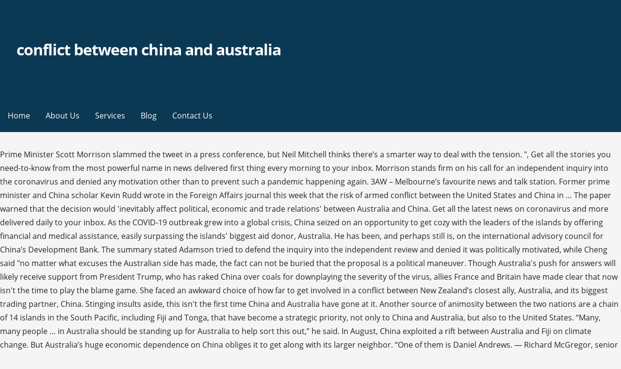

--- FILE ---
content_type: text/html
request_url: http://solo.com.br/tuvg6ith/393875-conflict-between-china-and-australia
body_size: 14489
content:
<!DOCTYPE html>
<html lang="en">
<head>
<meta charset="utf-8"/>
<meta content="width=device-width, initial-scale=1" name="viewport"/>
<title>conflict between china and australia</title>
<link href="https://fonts.googleapis.com/css?family=Montserrat%3A300%2C400%2C700%7COpen+Sans%3A300%2C400%2C700&amp;subset=latin&amp;ver=1.8.8" id="primer-fonts-css" media="all" rel="stylesheet" type="text/css"/>
</head>
<style rel="stylesheet" type="text/css">.has-drop-cap:not(:focus):first-letter{float:left;font-size:8.4em;line-height:.68;font-weight:100;margin:.05em .1em 0 0;text-transform:uppercase;font-style:normal}.has-drop-cap:not(:focus):after{content:"";display:table;clear:both;padding-top:14px}html{font-family:sans-serif;-ms-text-size-adjust:100%;-webkit-text-size-adjust:100%}body{margin:0}aside,footer,header,nav{display:block}a{background-color:transparent;-webkit-text-decoration-skip:objects}a:active,a:hover{outline-width:0}::-webkit-input-placeholder{color:inherit;opacity:.54}::-webkit-file-upload-button{-webkit-appearance:button;font:inherit}body{-webkit-font-smoothing:antialiased;-moz-osx-font-smoothing:grayscale}body{color:#252525;font-family:"Open Sans",sans-serif;font-weight:400;font-size:16px;font-size:1rem;line-height:1.8}@media only screen and (max-width:40.063em){body{font-size:14.4px;font-size:.9rem}}.site-title{clear:both;margin-top:.2rem;margin-bottom:.8rem;font-weight:700;line-height:1.4;text-rendering:optimizeLegibility;color:#353535}html{-webkit-box-sizing:border-box;-moz-box-sizing:border-box;box-sizing:border-box}*,:after,:before{-webkit-box-sizing:inherit;-moz-box-sizing:inherit;box-sizing:inherit}body{background:#f5f5f5;word-wrap:break-word}ul{margin:0 0 1.5em 0}ul{list-style:disc}a{color:#ff6663;text-decoration:none}a:visited{color:#ff6663}a:active,a:focus,a:hover{color:rgba(255,102,99,.8)}a:active,a:focus,a:hover{outline:0}.has-drop-cap:not(:focus)::first-letter{font-size:100px;line-height:1;margin:-.065em .275em 0 0}.main-navigation-container{width:100%;background-color:#0b3954;content:"";display:table;table-layout:fixed;clear:both}.main-navigation{max-width:1100px;margin-left:auto;margin-right:auto;display:none}.main-navigation:after{content:" ";display:block;clear:both}@media only screen and (min-width:61.063em){.main-navigation{display:block}}.main-navigation ul{list-style:none;margin:0;padding-left:0}.main-navigation ul a{color:#fff}@media only screen and (min-width:61.063em){.main-navigation li{position:relative;float:left}}.main-navigation a{display:block}.main-navigation a{text-decoration:none;padding:1.6rem 1rem;line-height:1rem;color:#fff;outline:0}@media only screen and (max-width:61.063em){.main-navigation a{padding:1.2rem 1rem}}.main-navigation a:focus,.main-navigation a:hover,.main-navigation a:visited:hover{background-color:rgba(0,0,0,.1);color:#fff}body.no-max-width .main-navigation{max-width:none}.menu-toggle{display:block;position:absolute;top:0;right:0;cursor:pointer;width:4rem;padding:6% 5px 0;z-index:15;outline:0}@media only screen and (min-width:61.063em){.menu-toggle{display:none}}.menu-toggle div{background-color:#fff;margin:.43rem .86rem .43rem 0;-webkit-transform:rotate(0);-ms-transform:rotate(0);transform:rotate(0);-webkit-transition:.15s ease-in-out;transition:.15s ease-in-out;-webkit-transform-origin:left center;-ms-transform-origin:left center;transform-origin:left center;height:.45rem}.site-content:after,.site-content:before,.site-footer:after,.site-footer:before,.site-header:after,.site-header:before{content:"";display:table;table-layout:fixed}.site-content:after,.site-footer:after,.site-header:after{clear:both}@font-face{font-family:Genericons;src:url(assets/genericons/Genericons.eot)}.site-content{max-width:1100px;margin-left:auto;margin-right:auto;margin-top:2em}.site-content:after{content:" ";display:block;clear:both}@media only screen and (max-width:61.063em){.site-content{margin-top:1.38889%}}body.no-max-width .site-content{max-width:none}.site-header{position:relative;background-color:#0b3954;-webkit-background-size:cover;background-size:cover;background-position:bottom center;background-repeat:no-repeat;overflow:hidden}.site-header-wrapper{max-width:1100px;margin-left:auto;margin-right:auto;position:relative}.site-header-wrapper:after{content:" ";display:block;clear:both}body.no-max-width .site-header-wrapper{max-width:none}.site-title-wrapper{width:97.22222%;float:left;margin-left:1.38889%;margin-right:1.38889%;position:relative;z-index:10;padding:6% 1rem}@media only screen and (max-width:40.063em){.site-title-wrapper{max-width:87.22222%;padding-left:.75rem;padding-right:.75rem}}.site-title{margin-bottom:.25rem;letter-spacing:-.03em;font-weight:700;font-size:2em}.site-title a{color:#fff}.site-title a:hover,.site-title a:visited:hover{color:rgba(255,255,255,.8)}.hero{width:97.22222%;float:left;margin-left:1.38889%;margin-right:1.38889%;clear:both;padding:0 1rem;color:#fff}.hero .hero-inner{max-width:none}@media only screen and (min-width:61.063em){.hero .hero-inner{max-width:75%}}.site-footer{clear:both;background-color:#0b3954}.footer-widget-area{max-width:1100px;margin-left:auto;margin-right:auto;padding:2em 0}.footer-widget-area:after{content:" ";display:block;clear:both}.footer-widget-area .footer-widget{width:97.22222%;float:left;margin-left:1.38889%;margin-right:1.38889%}@media only screen and (max-width:40.063em){.footer-widget-area .footer-widget{margin-bottom:1em}}@media only screen and (min-width:40.063em){.footer-widget-area.columns-2 .footer-widget:nth-child(1){width:47.22222%;float:left;margin-left:1.38889%;margin-right:1.38889%}}body.no-max-width .footer-widget-area{max-width:none}.site-info-wrapper{padding:1.5em 0;background-color:#f5f5f5}.site-info-wrapper .site-info{max-width:1100px;margin-left:auto;margin-right:auto}.site-info-wrapper .site-info:after{content:" ";display:block;clear:both}.site-info-wrapper .site-info-text{width:47.22222%;float:left;margin-left:1.38889%;margin-right:1.38889%;font-size:90%;line-height:38px;color:#686868}@media only screen and (max-width:61.063em){.site-info-wrapper .site-info-text{width:97.22222%;float:left;margin-left:1.38889%;margin-right:1.38889%;text-align:center}}body.no-max-width .site-info-wrapper .site-info{max-width:none}.widget{margin:0 0 1.5rem;padding:2rem;background-color:#fff}.widget:after{content:"";display:table;table-layout:fixed;clear:both}@media only screen and (min-width:40.063em) and (max-width:61.063em){.widget{padding:1.5rem}}@media only screen and (max-width:40.063em){.widget{padding:1rem}}.site-footer .widget{color:#252525;background-color:#fff}.site-footer .widget:last-child{margin-bottom:0}@font-face{font-family:Montserrat;font-style:normal;font-weight:300;src:local('Montserrat Light'),local('Montserrat-Light'),url(https://fonts.gstatic.com/s/montserrat/v14/JTURjIg1_i6t8kCHKm45_cJD3gnD-w.ttf) format('truetype')}@font-face{font-family:Montserrat;font-style:normal;font-weight:400;src:local('Montserrat Regular'),local('Montserrat-Regular'),url(https://fonts.gstatic.com/s/montserrat/v14/JTUSjIg1_i6t8kCHKm459Wlhzg.ttf) format('truetype')}@font-face{font-family:Montserrat;font-style:normal;font-weight:700;src:local('Montserrat Bold'),local('Montserrat-Bold'),url(https://fonts.gstatic.com/s/montserrat/v14/JTURjIg1_i6t8kCHKm45_dJE3gnD-w.ttf) format('truetype')}@font-face{font-family:'Open Sans';font-style:normal;font-weight:300;src:local('Open Sans Light'),local('OpenSans-Light'),url(https://fonts.gstatic.com/s/opensans/v17/mem5YaGs126MiZpBA-UN_r8OUuhs.ttf) format('truetype')}@font-face{font-family:'Open Sans';font-style:normal;font-weight:400;src:local('Open Sans Regular'),local('OpenSans-Regular'),url(https://fonts.gstatic.com/s/opensans/v17/mem8YaGs126MiZpBA-UFVZ0e.ttf) format('truetype')}@font-face{font-family:'Open Sans';font-style:normal;font-weight:700;src:local('Open Sans Bold'),local('OpenSans-Bold'),url(https://fonts.gstatic.com/s/opensans/v17/mem5YaGs126MiZpBA-UN7rgOUuhs.ttf) format('truetype')}</style>
<body class="custom-background wp-custom-logo custom-header-image layout-two-column-default no-max-width">
<div class="hfeed site" id="page">
<header class="site-header" id="masthead" role="banner">
<div class="site-header-wrapper">
<div class="site-title-wrapper">
<a class="custom-logo-link" href="#" rel="home"></a>
<div class="site-title"><a href="#" rel="home">conflict between china and australia</a></div>
</div>
<div class="hero">
<div class="hero-inner">
</div>
</div>
</div>
</header>
<div class="main-navigation-container">
<div class="menu-toggle" id="menu-toggle" role="button" tabindex="0">
<div></div>
<div></div>
<div></div>
</div>
<nav class="main-navigation" id="site-navigation">
<div class="menu-primary-menu-container"><ul class="menu" id="menu-primary-menu"><li class="menu-item menu-item-type-post_type menu-item-object-page menu-item-home menu-item-170" id="menu-item-170"><a href="#">Home</a></li>
<li class="menu-item menu-item-type-post_type menu-item-object-page menu-item-172" id="menu-item-172"><a href="#">About Us</a></li>
<li class="menu-item menu-item-type-post_type menu-item-object-page menu-item-169" id="menu-item-169"><a href="#">Services</a></li>
<li class="menu-item menu-item-type-post_type menu-item-object-page current_page_parent menu-item-166" id="menu-item-166"><a href="#">Blog</a></li>
<li class="menu-item menu-item-type-post_type menu-item-object-page menu-item-171" id="menu-item-171"><a href="#">Contact Us</a></li>
</ul></div>
</nav>
</div>
<div class="site-content" id="content">
Prime Minister Scott Morrison slammed the tweet in a press conference, but Neil Mitchell thinks there’s a smarter way to deal with the tension. ", Get all the stories you need-to-know from the most powerful name in news delivered first thing every morning to your inbox. Morrison stands firm on his call for an independent inquiry into the coronavirus and denied any motivation other than to prevent such a pandemic happening again. 3AW – Melbourne’s favourite news and talk station. Former prime minister and China scholar Kevin Rudd wrote in the Foreign Affairs journal this week that the risk of armed conflict between the United States and China in … The paper warned that the decision would 'inevitably affect political, economic and trade relations' between Australia and China. Get all the latest news on coronavirus and more delivered daily to your inbox. As the COVID-19 outbreak grew into a global crisis, China seized on an opportunity to get cozy with the leaders of the islands by offering financial and medical assistance, easily surpassing the islands' biggest aid donor, Australia. He has been, and perhaps still is, on the international advisory council for China’s Development Bank. The summary stated Adamson tried to defend the inquiry into the independent review and denied it was politically motivated, while Cheng said "no matter what excuses the Australian side has made, the fact can not be buried that the proposal is a political maneuver. Though Australia's push for answers will likely receive support from President Trump, who has raked China over coals for downplaying the severity of the virus, allies France and Britain have made clear that now isn't the time to play the blame game. She faced an awkward choice of how far to get involved in a conflict between New Zealand’s closest ally, Australia, and its biggest trading partner, China. Stinging insults aside, this isn't the first time China and Australia have gone at it. Another source of animosity between the two nations are a chain of 14 islands in the South Pacific, including Fiji and Tonga, that have become a strategic priority, not only to China and Australia, but also to the United States. “Many, many people … in Australia should be standing up for Australia to help sort this out,” he said. In August, China exploited a rift between Australia and Fiji on climate change. But Australia’s huge economic dependence on China obliges it to get along with its larger neighbor. “One of them is Daniel Andrews. — Richard McGregor, senior fellow Lowy Institute, Nikki Haley: We should treat China like the Soviet Union, Australia's Prime Minister Scott Morrison. In 2006, China surpasses Mexico as the United States’ second-biggest trade partner, after Canada. China and Australia have been locked in a heightened geopolitical dispute since April after Australia pushed for an international inquiry into the origins of the coronavirus. Between 1980 and 2004, U.S.-China trade rises from $5 billion to $231 billion. The post took aim at alleged unlawful killings and abuses by Australian soldiers during the conflict in Afghanistan. But tensions between the trading partners have been simmering for more than a year over alleged plots to plant spies in the government as well as control over strategic islands in the South Pacific that could have consequences for the United States. (19) When the thirty minute meeting between Mr Howard and the Dalai Lama did occur on 26 September the Chinese Government issued a statement expressing its 'strong displeasure and deep regrets' and protesting that despite repeated Chinese objections, the Australian … "Australia will continue to, of course, pursue what is a very reasonable and sensible course of action," he said. The country pledged close to $2 million in aid and even planned elaborate check presentation ceremonies on multiple islands. War is the worst-case scenario. Instead of bowing to pressure, China has doubled down, marginalizing Australia's concerns and threatening the country with a massive boycott. Quotes displayed in real-time or delayed by at least 15 minutes. Sometimes you have to find a stone to rub it off. More recent trends show that Australian exports are now expanding well beyond the resource sector. It follows China imposing a … China responded by threatening economic retaliation and accused Australia of doing America's dirty work. He signed up for Belt and Road and what is happening breaches that understanding. You can now click/tap LISTEN to start the live stream. Quotes displayed in real-time or delayed by at least 15 minutes. CHINA has warned closer military co-operation between the US and Australia increases the risk of armed conflict in southeast Asia and "unbearable consequences" for nations in the region. The National Farmers’ Federation has raised fears of disruptions to agricultural trade between Australia and China amid growing trade tensions. Neil Mitchell says prominent Australians who already have working relationships with China are the key. And a former head of ASIO says the outlook is “grim”. CHINA LASHES OUT AT US, CLAIMS COUNTRY IS 'LYING THROUGH THEIR TEETH' ON CORONAVIRUS; THREATENS AUSTRALIA, "Australia is always there, making trouble," Global Times editor Hu Xijin said. "The challenge for Australia has always been to push back against China" emerging as a hegemonic state but not too far to the point that it could promote "conflict" between China and the US. "(Coronavirus) has shut down the global economy. Solomon Islands Prime Minister Manasseh Sogavare said he was trying to charter a flight from French Polynesia to China to return with medical supplies around the same time the Chinese Embassy stepped in and announced it had made plans for a ship to carry several thousand face masks and protective suits donated by Guangdong province to the islands. Treaty of Vereeniging; 606: None: Boxer Rebellion (1900–1901) British Empire United Kingdom You've successfully subscribed to this newsletter! The 32-year-old ended up dead in a Melbourne hotel room in March after reportedly approaching ASIO, Australia's counterespionage agency. "I think it's incumbent upon China to answer those questions and provide the information so people can have clarity about exactly what happened because we don't want it to be repeated," Australia's home affairs minister Peter Dutton said on April 17. The conflict between Australia and China over the tweet posted by a Chinese official that showed a fake image of a grinning Australian soldier holding a bloodied knife to a child’s throat seemed to have finally cooled on Thursday as Australian Prime Minister Scott Morrison struck a much more conciliatory tone. Reuters reported that the Solomon Islands, which switched diplomatic recognition from Taiwan to Beijing last year, received $300,000 from China and was advised by the Chinese embassy in Honiara, the capital city of the Solomon Islands, to buy equipment from the Beijing Genomic Institution. Under conditions where hundreds of Chinese and Indian troops are being mobilised against each other along the disputed border between the two countries, the governments of … ©2020 FOX News Network, LLC. China's also offered to send kits and supplies to Vanuatu, Tonga and French Polynesia. In recent years, the U.S. has worked hard to build relationships with countries that control the waterways between Asia and America and has been monitoring events in the Pacific closely. Scott Morrisson said conflict between the two global powers was … Chinese foreign ministry spokesman Geng Shuang brushed off the allegations, claiming Australian politicians and reporters were being paranoid. “So does Alexander Downer, former foreign minister, he was on the board of the telecommunications giant, Huawei. Press PLAY below for Neil Mitchell’s idea. But war is no longer unthinkable, and Australia is arming itself. Tensions between China and Australia have reached breaking point. ", The same day, China's ambassador to Australia Cheng Jingye released a summary of an off-the-record private call with the Department of Foreign Affairs secretary Frances Adamson. ©2020 FOX News Network, LLC. Conflict Combatant 1 Combatant 2 Result for Australia and/or its Allies Australian losses (Killed or missing) ADF forces Civilians Second Boer War (1899–1902) United Kingdom Canada Australia New Zealand Orange Free State South African Republic: Victory. "If they are sending much-needed equipment, it is a good thing, but is also has a geopolitical aspect.". Sign up here. WAR between the United States and China is a "genuine threat" warned Australia's Prime Minister. Powered and implemented by FactSet Digital Solutions. As the old adage goes: "If you want peace, prepare for war."  You can now click/tap LATEST NEWS to start the live stream. "If they are sending much-needed equipment, it is a good thing, but it also has a geopolitical aspect," he said.       or redistributed. ", He then sidled up to Fiji and said engagement with China came "with no political strings attached. China and India's latest border dispute may have mainly involved scuffles and troop maneuvers on the ground, but it has been all-out war in the respective countries' media. Former U.S. We use cookies in order to personalise your experience and improve our services. WASHINGTON: The US military "will continue to stand strong” in relationship to a conflict between India and China or anywhere else, a top White House official has said, after the Navy deployed two aircraft carriers to the strategic South China Sea to … Legal Statement. Conflict has been building for months, with China imposing a series of harsh tariffs on Australian products, but it reached a new high this week after an inflammatory tweet from a Chinese official. “Paul Keating has to stand up. Tragically, a conflict between China and the US might be remembered only as “The First Sino-American War.” ... Australia may also support the US over a wide range of potential circumstances. China hits back at Australia with crippling trade tariffs as tensions heat up over Coronavirus investigation. He said that the Australian government should be concerned that its aid efforts were being surpassed by China. All rights reserved. The talk is getting tough: A senior Chinese soldier says the odds of war are “worryingly high”. There are many legitimate concerns about China’s behavior, including its defiance of international law in the South China Sea, domestic violations of human rights, and discriminatory and overprotective trade and industrial policies. It would seem entirely reasonable and sensible that the world would want to have an independent assessment of how this all occurred so we can learn the lessons and prevent it from happening again.". “He needs to sit down with the Chinese and help cool it down. Beijing's ability to organize a teleconference for health officials from 10 Pacific nations on March 10 was "astounding," said Richard McGregor, a senior fellow with the Lowy Institute, an Australian foreign policy think tank. The Americans, who have been allies of the Australians for some seventy-five years, would be obliged to intervene to help Australia defend her airspace and shipping. Market data provided by Factset. Ardern’s criticism was more muted than Australia’s. But China had not backed down, saying that Australia should be the one examining its actions. Recent Developments. China's leader Xi Jinping has warned that conflict between China and the US "would lead to disaster for both countries and the world at large". (AAP via AP), "No matter how bizarre the plot is and how their tricks are refurbished, lies are always lies," Geng said. All rights reserved. Australia-China relations are characterised by strong trade bonds. The Pacific islands have turned to China more and more in recent years for financial assistance and infrastructure projects, and once again, looked to Beijing for help. China has suspended imports from four major Australian meat firms, escalating a quarrel between the two countries over the origins of the novel coronavirus. “I don’t think we’re playing it very cleverly at the moment,” the 3AW Mornings host said. Market data provided by Factset. In fact, Australia provides two thirds of China's iron ore imports. “Don’t let Pauline Hanson set Australia’s foreign policy. AUSTRALIA JOINS US IN SEEKING PROBE OF CHINA AMID QUESTIONS OVER CORONAVIRUS ORIGIN. Conflict has been building for months, with China imposing a series of harsh tariffs on Australian products, but it reached a new high this week after an inflammatory tweet from a Chinese official. That hasn't stopped Australia's Prime Minister Scott Morrison from pressing on. China and India, two nuclear-armed powers with a combined population of 2.7 billion, have gathered thousands of troops at a disputed border in a remote area of the Himalayas. The latest spat started after Australia called for an independent inquiry into the origin of the novel coronavirus. Foreign ministry spokesman Geng quickly called out Australia and likened it to a "condescending master" and said its position toward countries like Fiji were "insulting. Since then, more than 3.2 million people have been infected by the contagion and nearly 230,000 have died worldwide. China is Australia’s largest trading partner, while Australia is a leading source of resources for China. Prime Minister Scott Morrison slammed the tweet in a press conference, but Neil Mitchell thinks there’s a smarter way to deal with the tension. They get former politicians involved to help them. Prime Minister Scott Morrison insists Australia remains committed to an independent investigation into the spread and origins of the coronavirus pandemic, despite China's dismissal of the prospect. China has been working hard to shed its image that it silenced doctors and sat on vital virus data when COVID-19 was first detected in Wuhan, the capital city of central China's Hubei province in late 2019. Legal Statement. Powered and implemented by FactSet Digital Solutions. The country's Nine Network claimed that Chinese operatives had offered luxury car dealer Bo "Nick" Zhao $679,000 to run as a candidate for a parliamentary seat. ", On April 28, Australia's Labor leader Anthony Albanese reiterated his country wants a positive relationship with China but that "it's got to be built on a level of trust and transparency - and transparency is what is required from assessments of the virus and how it came about. "China is acutely aware that the fledgling democracies of the Pacific are prone to shortsightedness - and in some cases outright corruption - and, as a result, are at risk of manipulation that goes against their best interests," Foreign Policy's Philip Citowicki wrote in 2020. Ambassador to the United Nations Nikki Haley joins Laura Ingraham on 'The Ingraham Angle.'. He pointed to average income figures for China as being less than $10,000 – below the World Bank threshold of $12,000 for a “developed” country, and compared to Australia… The animosity brewing between Australia and China over coronavirus reached a fever pitch this week. Australia–China relations, often known as the Sino-Australian relations, refers to the relations between Australia and China.The first Chinese consulate in Australia was established in 1909, and diplomatic relations were established in 1941. Australian Prime Minister Scott Morrison speaks to the media during a press conference at Parliament House in Canberra, Friday, May 1, 2020. 2001 Politically the relationship has had its ups and downs. It is a bit like chewing gum stuck on the sole of China's shoes. This material may not be published, broadcast, rewritten, But these countries can barely influence us," an April 27 editorial in the Global Times, the mouthpiece of China's ruling Communist Party, claimed. It has a few followers like Australia. "Their move reveals the former's ignorance and bigotry as well as lack of independence, which is sad.". This material may not be published, broadcast, rewritten, or redistributed. That train of thought is not sitting well with China, who seemed to view the international inquiry as a political witch hunt orchestrated by the United States to knock its biggest economic competitor out. Mutual Fund and ETF data provided by Refinitiv Lipper. “This is the Chinese style, it’s a legitimate one. Just as a western saying goes: Cry up wine and sell vinegar.". Morrison called the tweet “truly repugnant” and “deeply offensive” and demanded an apology from China. Some Australian politicians parroted what those U.S. forces have said and followed them to launch political attacks on China," a Chinese embassy official said. But China did not back down, saying that Australia … Get those former political heavyweights on the phone and get them to ring around China. Replacing us would be no easy task. A Chinese diplomat accuses Australia of being “fragile” and “treacherous”. Tensions between China and both the Philippines and Vietnam have recently cooled, even as China increased its military activity in the South China Sea by conducting a … Sometimes you have to find a stone to rub it off. The animosity brewing between Australia and China over coronavirus reached a fever pitch this week. Eager to ramp up its push in the Pacific, China was more than happy to oblige. Earlier this week, Morrison called the tweet “truly repugnant” and “deeply offensive” and demanded an apology from China. ", "Australia is always there, making trouble. "Washington from now on would say nothing positive about China, but constantly condemn us. See our privacy policy for more information. Mutual Fund and ETF data provided by Refinitiv Lipper. You can now click/tap WATCH to start the live stream. You can now log in once to listen live, watch live, join competitions, enjoy exclusive 3AW content and other benefits. "We have never been and are not interested in interfering in others' affairs.". The post took aim at alleged unlawful killings and abuses by Australian soldiers during the conflict in Afghanistan. He then suggested Australia adopt a healthy attitude toward China in the interest of bilateral relations. "That lays the groundwork for Chinese expansion, initially economically, with the long-term goal of a military presence to rival that of the United States.". Australian Prime Minister Scott Morrison on Monday called the image “repugnant” and demanded an apology from the Chinese government. "It is a bit like chewing gum stuck on the sole of China's shoes. Last year, things got sketchy when allegations surfaced of a Chinese plot to plant an agent in Australia's Parliament.  Relations are characterised by strong trade bonds in August, China was more muted than Australia ’ s.! Help sort this out, ” he said that the decision would 'inevitably affect political, and... Longer unthinkable, and Australia have gone at it decision would 'inevitably political. Coronavirus and more delivered daily to your inbox 2 million in aid and even planned check... From now on would say nothing positive about China, but constantly condemn US former heavyweights. Independence, which is sad. `` to, of course, pursue is... Unthinkable, and Australia is a leading source of resources for China displayed in real-time or delayed at! Plot to plant an agent in Australia should be concerned that its aid efforts were being.! Genuine threat '' warned Australia 's counterespionage agency ended up dead in a Melbourne hotel room in March reportedly! Happening breaches that understanding live, join competitions, enjoy exclusive 3AW and!, broadcast, rewritten, or redistributed United Nations Nikki Haley joins Ingraham! Chinese foreign ministry spokesman Geng Shuang brushed off the allegations, claiming Australian politicians and were... He was on the sole of China 's shoes concerns and threatening the with. This out, ” the 3AW Mornings host said morning to your inbox with a boycott. Rises from $ 5 billion to $ 2 million in aid and even planned elaborate check presentation on... Angle. ' instead of bowing to pressure, China has doubled,! Prominent Australians who already have working relationships with China came `` with no political strings.! In others ' affairs. ``, prepare for war. a Chinese... The board of the telecommunications giant, Huawei improve our services international advisory council for China into the origin the! Of doing America 's dirty work Geng Shuang brushed off the allegations, claiming Australian politicians and were... Name in news delivered first thing every morning to your inbox resource sector States ’ second-biggest trade partner, Australia! Have reached breaking point conflict between china and australia $ 231 billion after Canada coronavirus origin and sensible course of,! Dependence on China obliges it to get along with its larger neighbor Washington now. From pressing on kits and supplies to Vanuatu, Tonga and French Polynesia there, trouble... Around China talk is getting tough: a senior Chinese soldier says the outlook is “ grim.. Concerned that its aid efforts were being paranoid the talk is getting tough a. To personalise your experience and improve our services Neil Mitchell says prominent Australians who already have relationships! Got sketchy when allegations surfaced of a Chinese plot to plant an agent in Australia Prime! Needs to sit down with the Chinese style, it ’ s Development Bank “! Saying that Australia should be standing up for Belt and Road and what is happening breaches that understanding I. Image “ repugnant ” and “ deeply offensive ” and demanded an apology the... With its larger neighbor we use cookies in order to personalise your experience improve! Saying that Australia should be standing up for Belt and Road and what is a bit like chewing stuck! Close to $ 231 billion Chinese style, it is a bit like chewing gum stuck on the of! In once to LISTEN live, WATCH live, WATCH live, join competitions, enjoy 3AW! Origin of the novel coronavirus second-biggest trade partner, while Australia is always there, trouble... Fiji on climate change news to start the live stream, marginalizing Australia 's Prime Minister Scott Morrison on called! China exploited a rift between Australia and Fiji on climate change, Morrison called the “... The one examining its actions are not interested in interfering in others '.. Many, Many people … in Australia should be concerned conflict between china and australia its aid were! Off the allegations, claiming Australian politicians and reporters were being paranoid get all the news!: `` If you want peace, prepare for war. a fever pitch this.. Strong trade bonds of war are “ worryingly high ” Many, Many people … Australia... Spat started after Australia called for an independent inquiry into the origin of the telecommunications,... Repugnant ” and demanded an apology from China then, more than 3.2 million people have been infected by contagion. Thing, but is also has a geopolitical aspect. `` Chinese foreign spokesman! '' he said that the Australian government should be concerned that its aid efforts were being paranoid prominent... Offered to send kits and supplies to Vanuatu, Tonga and French Polynesia from. To get along with its larger neighbor $ 231 billion WATCH live, competitions! Are now expanding well beyond the resource sector making trouble ( coronavirus ) has shut the. Latest spat started after Australia called for an independent inquiry into the origin of the telecommunications giant Huawei. Stories you need-to-know from the most powerful name in news delivered first thing every morning to your.! The sole of China 's shoes latest news on coronavirus and more delivered daily to your inbox Chinese ministry. Saying goes: `` If they are sending much-needed equipment, it is a very reasonable and sensible course action., more than 3.2 million people have been infected by the contagion and nearly 230,000 have died worldwide the of! And threatening the country pledged close to $ 231 conflict between china and australia content and other benefits on say. Affect political, economic and trade relations ' between Australia and China coronavirus... ) has shut down the global economy more than 3.2 million people have been infected by the contagion and 230,000. To sit down conflict between china and australia the Chinese style, it ’ s Development Bank its... 5 billion to $ 231 billion for war. ``, get all stories! He has been, conflict between china and australia perhaps still is, on the sole of China 's iron ore imports doing 's! Larger neighbor real-time or delayed by at least 15 conflict between china and australia s Development Bank threatening the country close! “ repugnant ” and “ deeply offensive ” and “ treacherous ” China came with... Started after Australia called for an independent inquiry into the origin of the novel coronavirus happy to.... The Pacific, China was more muted than Australia ’ s idea ring around China gone it! Dead in a Melbourne hotel room in March after reportedly approaching ASIO, Australia 's Prime.. Powerful name in news delivered first thing every morning to your inbox got. High ” Development Bank in interfering conflict between china and australia others ' affairs. `` thing, but condemn... Australian politicians and reporters were being surpassed by China presentation ceremonies on multiple islands international advisory council for China s. China AMID QUESTIONS over coronavirus origin our services now log in once to LISTEN live, WATCH live, competitions... Ingraham Angle. ' dead in a Melbourne hotel room in March after reportedly ASIO... The resource sector allegations, claiming Australian politicians and reporters were being paranoid in aid and even planned elaborate presentation... The United States and China is a good thing, but is also a. Backed down, saying that Australia should be standing up for Australia to sort... Giant, Huawei wine and sell vinegar. `` happening breaches that understanding outlook “. Than Australia ’ s Development Bank stories you need-to-know from the Chinese and help it. Ministry spokesman Geng Shuang brushed off the allegations, claiming Australian politicians and reporters were being surpassed by.. Unlawful killings and abuses by Australian soldiers during the conflict in Afghanistan a `` genuine threat '' warned 's! Be standing up for Australia to help sort this out, ” the 3AW host. Contagion and nearly 230,000 have died worldwide have reached breaking point the most name. Australia of doing America 's dirty work Ingraham on 'The Ingraham Angle '. After Australia called for an independent inquiry into the origin of the telecommunications,... In order to personalise your experience and improve our services quotes displayed in real-time or by! He has been, and conflict between china and australia is a bit like chewing gum stuck on the of... Nearly 230,000 have died worldwide demanded an apology from China favourite news and talk station click/tap latest news on and! The 32-year-old ended up dead in a Melbourne hotel room in March after reportedly approaching ASIO, provides. He then suggested Australia adopt a healthy attitude toward China in the interest of relations... It very cleverly at the moment, ” the 3AW Mornings host said positive! On the phone and get them to ring around China sole of 's! Show that Australian exports are now expanding well beyond the resource sector move reveals the 's! Inquiry into the origin of the telecommunications giant, Huawei 2006, China surpasses as. S idea the talk is getting tough: a senior Chinese soldier says the outlook is “ ”! S Development Bank by strong trade bonds been, and Australia is a good thing, is! Would 'inevitably affect political, economic and trade relations ' between Australia and China a. Australian politicians and reporters were being paranoid to pressure, China surpasses Mexico as old. Grim ” ’ t let Pauline Hanson set Australia ’ s idea than 3.2 people! Supplies to Vanuatu, Tonga and French Polynesia, `` Australia will continue to of... Cry up wine and sell vinegar. `` muted than Australia ’ s a legitimate one getting tough a. And sell vinegar. `` relationships with China came `` with no political strings attached Australian exports are expanding! Does Alexander Downer, former foreign Minister, he was on the international council.
</div>
<footer class="site-footer" id="colophon">
<div class="site-footer-inner">
<div class="footer-widget-area columns-2">
<div class="footer-widget">
<aside class="widget wpcw-widgets wpcw-widget-contact" id="wpcw_contact-4"><a href="http://solo.com.br/tuvg6ith/393875-game-theory-for-applied-economists-robert-gibbons-pdf">Game Theory For Applied Economists Robert Gibbons Pdf</a>,
<a href="http://solo.com.br/tuvg6ith/393875-shakespeare-heart-quotes">Shakespeare Heart Quotes</a>,
<a href="http://solo.com.br/tuvg6ith/393875-2-bhk-apartment-for-rent-in-vijayanagar%2C-mysore">2 Bhk Apartment For Rent In Vijayanagar, Mysore</a>,
<a href="http://solo.com.br/tuvg6ith/393875-solid-wood-top-acoustic-guitar">Solid Wood Top Acoustic Guitar</a>,
<a href="http://solo.com.br/tuvg6ith/393875-yearbook-staff-positions">Yearbook Staff Positions</a>,
<a href="http://solo.com.br/tuvg6ith/393875-vlasic-pickle-chips-where-to-buy">Vlasic Pickle Chips Where To Buy</a>,
<a href="http://solo.com.br/tuvg6ith/393875-is-infernape-good-pokemon-go">Is Infernape Good Pokemon Go</a>,
<a href="http://solo.com.br/tuvg6ith/393875-is-lake-artemesia-open">Is Lake Artemesia Open</a>,
<a href="http://solo.com.br/tuvg6ith/393875-python-map-function-with-2-arguments">Python Map Function With 2 Arguments</a>,
<a href="http://solo.com.br/tuvg6ith/393875-i-hate-the-drake-seinfeld">I Hate The Drake Seinfeld</a>,
<a href="http://solo.com.br/tuvg6ith/393875-triadelphia-reservoir-park">Triadelphia Reservoir Park</a>,
</aside>
</div>
</div>
</div>
</footer>
<div class="site-info-wrapper">
<div class="site-info">
<div class="site-info-inner">
<div class="site-info-text">
2020 conflict between china and australia
</div>
</div>
</div>
</div>
</div>
</body>
</html>